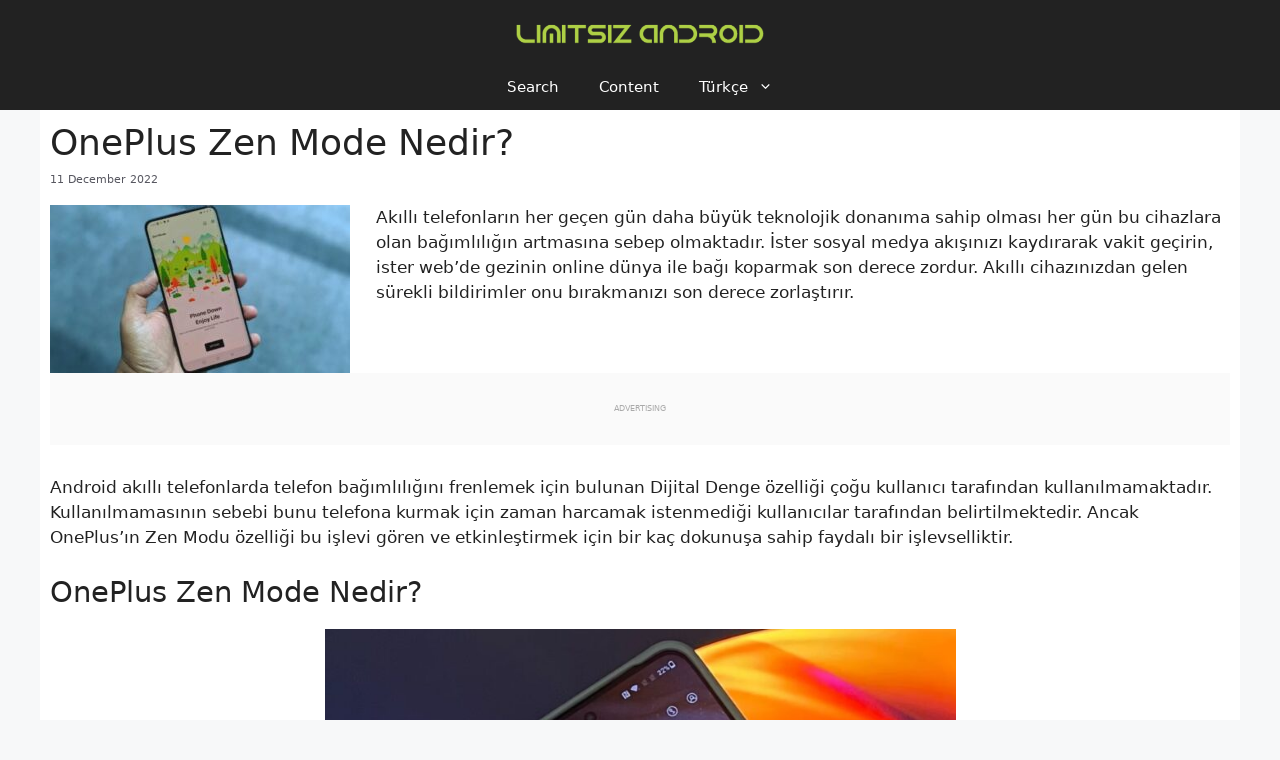

--- FILE ---
content_type: text/plain
request_url: https://www.google-analytics.com/j/collect?v=1&_v=j102&a=1377211703&t=pageview&_s=1&dl=https%3A%2F%2Flimitsizandroid.com%2Foneplus-zen-mode-nedir%2F&ul=en-us%40posix&dt=OnePlus%20Zen%20Mode%20Nedir%3F&sr=1280x720&vp=1280x720&_u=YEBAAAABAAAAAC~&jid=518000777&gjid=1217131784&cid=1957290591.1764594504&tid=UA-257202426-1&_gid=1644794718.1764594504&_r=1&_slc=1&gtm=45He5bi1n81NWDLDVFv9102466687za200zd9102466687&gcd=13l3l3l3l1l1&dma=0&tag_exp=103116026~103200004~104527907~104528501~104684208~104684211~115495940~115583767~115616985~115938466~115938468~116184927~116184929~116217636~116217638&z=566383927
body_size: -452
content:
2,cG-0B9HQFZT55